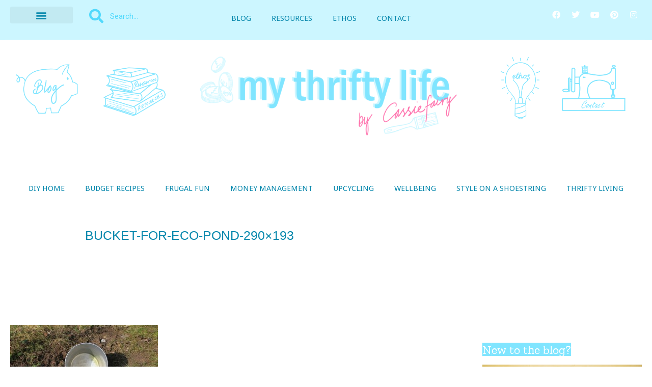

--- FILE ---
content_type: text/css
request_url: https://cassiefairy.com/wp-content/uploads/elementor/google-fonts/css/zillaslabhighlight.css?ver=1745342665
body_size: 224
content:
/* latin-ext */
@font-face {
  font-family: 'Zilla Slab Highlight';
  font-style: normal;
  font-weight: 400;
  src: url(https://cassiefairy.com/wp-content/uploads/elementor/google-fonts/fonts/zillaslabhighlight-gnmbw2brtpk8-inltbjgmmfbm6unvdvrxitbawhasq.woff2) format('woff2');
  unicode-range: U+0100-02BA, U+02BD-02C5, U+02C7-02CC, U+02CE-02D7, U+02DD-02FF, U+0304, U+0308, U+0329, U+1D00-1DBF, U+1E00-1E9F, U+1EF2-1EFF, U+2020, U+20A0-20AB, U+20AD-20C0, U+2113, U+2C60-2C7F, U+A720-A7FF;
}
/* latin */
@font-face {
  font-family: 'Zilla Slab Highlight';
  font-style: normal;
  font-weight: 400;
  src: url(https://cassiefairy.com/wp-content/uploads/elementor/google-fonts/fonts/zillaslabhighlight-gnmbw2brtpk8-inltbjgmmfbm6unvdvrxitpawe.woff2) format('woff2');
  unicode-range: U+0000-00FF, U+0131, U+0152-0153, U+02BB-02BC, U+02C6, U+02DA, U+02DC, U+0304, U+0308, U+0329, U+2000-206F, U+20AC, U+2122, U+2191, U+2193, U+2212, U+2215, U+FEFF, U+FFFD;
}
/* latin-ext */
@font-face {
  font-family: 'Zilla Slab Highlight';
  font-style: normal;
  font-weight: 700;
  src: url(https://cassiefairy.com/wp-content/uploads/elementor/google-fonts/fonts/zillaslabhighlight-gnmuw2brtpk8-inltbjgmmfbm6unvdvrxip0thtxagr10a.woff2) format('woff2');
  unicode-range: U+0100-02BA, U+02BD-02C5, U+02C7-02CC, U+02CE-02D7, U+02DD-02FF, U+0304, U+0308, U+0329, U+1D00-1DBF, U+1E00-1E9F, U+1EF2-1EFF, U+2020, U+20A0-20AB, U+20AD-20C0, U+2113, U+2C60-2C7F, U+A720-A7FF;
}
/* latin */
@font-face {
  font-family: 'Zilla Slab Highlight';
  font-style: normal;
  font-weight: 700;
  src: url(https://cassiefairy.com/wp-content/uploads/elementor/google-fonts/fonts/zillaslabhighlight-gnmuw2brtpk8-inltbjgmmfbm6unvdvrxip0tht_agq.woff2) format('woff2');
  unicode-range: U+0000-00FF, U+0131, U+0152-0153, U+02BB-02BC, U+02C6, U+02DA, U+02DC, U+0304, U+0308, U+0329, U+2000-206F, U+20AC, U+2122, U+2191, U+2193, U+2212, U+2215, U+FEFF, U+FFFD;
}
